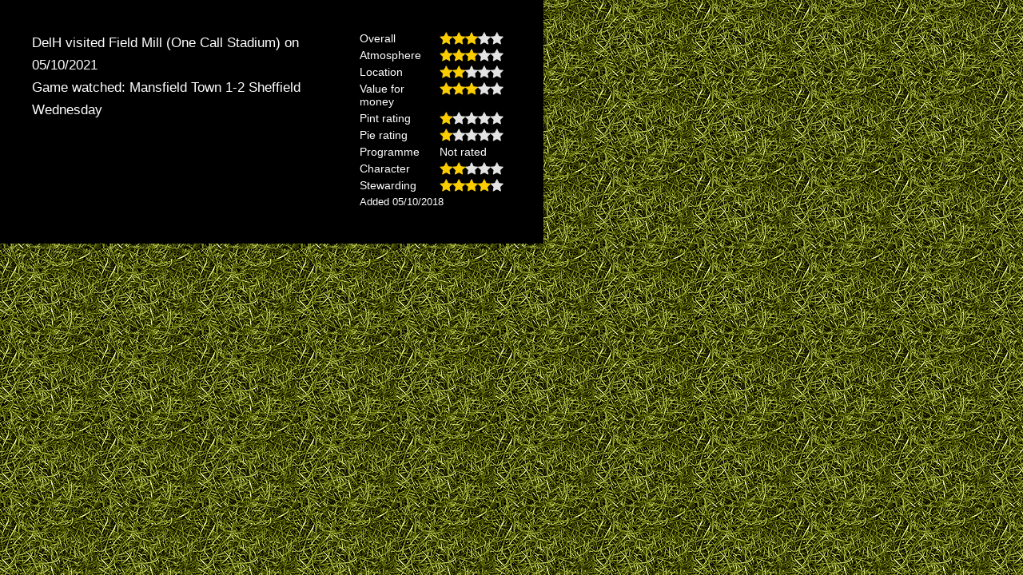

--- FILE ---
content_type: text/html; charset=UTF-8
request_url: https://www.the92.net/pages/includes/user-visit.php?id=101003&user=4358
body_size: 329
content:
<link href="https://www.the92.net/style/stylesheets/screen.css" rel="stylesheet" type="text/css" />
<div class="single_visit"><div class="single_visit_content"><p class="title">DelH visited Field Mill (One Call Stadium)</a> on 05/10/2021</p><p class="title">Game watched: Mansfield Town 1-2 Sheffield Wednesday</p><div class="review"></div></div><div class="ratings_table"><div class="row"><div class="cell label">Overall</div><div class="cell star"><img src="https://www.the92.net/images/stars/3.png" alt="3" title="3"></div></div><div class="row"><div class="cell label">Atmosphere</div><div class="cell star"><img src="https://www.the92.net/images/stars/3.png" alt="3" title="3"></div></div><div class="row"><div class="cell label">Location</div><div class="cell star"><img src="https://www.the92.net/images/stars/2.png" alt="2" title="2"></div></div><div class="row"><div class="cell label">Value for money</div><div class="cell star"><img src="https://www.the92.net/images/stars/3.png" alt="3" title="3"></div></div><div class="row"><div class="cell label">Pint rating</div><div class="cell star"><img src="https://www.the92.net/images/stars/1.png" alt="1" title="1"></div></div><div class="row"><div class="cell label">Pie rating</div><div class="cell star"><img src="https://www.the92.net/images/stars/1.png" alt="1" title="1"></div></div><div class="row"><div class="cell label">Programme</div><div class="cell star"><span class="error_msg">Not rated</span></div></div><div class="row"><div class="cell label">Character</div><div class="cell star"><img src="https://www.the92.net/images/stars/2.png" alt="2" title="2"></div></div><div class="row"><div class="cell label">Stewarding</div><div class="cell star"><img src="https://www.the92.net/images/stars/4.png" alt="4" title="4"></div></div><div class="row"><div class="cell added">Added 05/10/2018</div></div><div class="clear"></div></div></div><div class="clear"></div>